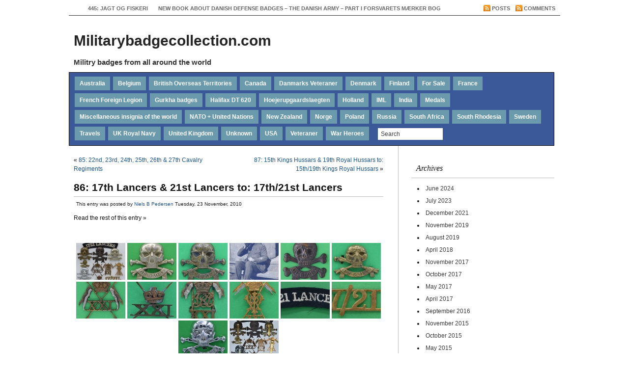

--- FILE ---
content_type: text/html; charset=UTF-8
request_url: https://militarybadgecollection.com/2010/11/23/british-cavalry-badges-kk-1887-kk-1901.htm
body_size: 16533
content:
<!DOCTYPE html PUBLIC "-//W3C//DTD XHTML 1.0 Transitional//EN" "http://www.w3.org/TR/xhtml1/DTD/xhtml1-transitional.dtd">
<html xmlns="http://www.w3.org/1999/xhtml" lang="en-US">
<head>
<meta http-equiv="Content-Type" content="text/html; charset=UTF-8" />
<title>
86: 17th Lancers &#038; 21st Lancers to: 17th/21st Lancers  @  Militarybadgecollection.com</title>

<meta name="generator" content="WordPress 6.9" /> <!-- leave this for stats -->
<meta name="description" content="Militry badges from all around the world" />
<meta name="keywords" content="" />
<link href="https://militarybadgecollection.com/feed" rel="alternate" type="application/rss+xml" title="RSS 2.0" />

<link rel="shortcut icon" href="https://militarybadgecollection.com/wp-content/themes/regal/images/favicon.ico" />
<link rel="stylesheet" href="https://militarybadgecollection.com/wp-content/themes/regal/style.css" type="text/css" media="screen" />


 <!-- enables nested comments in WP 2.7 -->
<meta name='robots' content='max-image-preview:large' />
<link rel="alternate" type="application/rss+xml" title="Militarybadgecollection.com &raquo; 86: 17th Lancers &#038; 21st Lancers to: 17th/21st Lancers Comments Feed" href="https://militarybadgecollection.com/2010/11/23/british-cavalry-badges-kk-1887-kk-1901.htm/feed" />
<link rel="alternate" title="oEmbed (JSON)" type="application/json+oembed" href="https://militarybadgecollection.com/wp-json/oembed/1.0/embed?url=https%3A%2F%2Fmilitarybadgecollection.com%2F2010%2F11%2F23%2Fbritish-cavalry-badges-kk-1887-kk-1901.htm" />
<link rel="alternate" title="oEmbed (XML)" type="text/xml+oembed" href="https://militarybadgecollection.com/wp-json/oembed/1.0/embed?url=https%3A%2F%2Fmilitarybadgecollection.com%2F2010%2F11%2F23%2Fbritish-cavalry-badges-kk-1887-kk-1901.htm&#038;format=xml" />
<style id='wp-img-auto-sizes-contain-inline-css' type='text/css'>
img:is([sizes=auto i],[sizes^="auto," i]){contain-intrinsic-size:3000px 1500px}
/*# sourceURL=wp-img-auto-sizes-contain-inline-css */
</style>
<style id='wp-emoji-styles-inline-css' type='text/css'>

	img.wp-smiley, img.emoji {
		display: inline !important;
		border: none !important;
		box-shadow: none !important;
		height: 1em !important;
		width: 1em !important;
		margin: 0 0.07em !important;
		vertical-align: -0.1em !important;
		background: none !important;
		padding: 0 !important;
	}
/*# sourceURL=wp-emoji-styles-inline-css */
</style>
<style id='wp-block-library-inline-css' type='text/css'>
:root{--wp-block-synced-color:#7a00df;--wp-block-synced-color--rgb:122,0,223;--wp-bound-block-color:var(--wp-block-synced-color);--wp-editor-canvas-background:#ddd;--wp-admin-theme-color:#007cba;--wp-admin-theme-color--rgb:0,124,186;--wp-admin-theme-color-darker-10:#006ba1;--wp-admin-theme-color-darker-10--rgb:0,107,160.5;--wp-admin-theme-color-darker-20:#005a87;--wp-admin-theme-color-darker-20--rgb:0,90,135;--wp-admin-border-width-focus:2px}@media (min-resolution:192dpi){:root{--wp-admin-border-width-focus:1.5px}}.wp-element-button{cursor:pointer}:root .has-very-light-gray-background-color{background-color:#eee}:root .has-very-dark-gray-background-color{background-color:#313131}:root .has-very-light-gray-color{color:#eee}:root .has-very-dark-gray-color{color:#313131}:root .has-vivid-green-cyan-to-vivid-cyan-blue-gradient-background{background:linear-gradient(135deg,#00d084,#0693e3)}:root .has-purple-crush-gradient-background{background:linear-gradient(135deg,#34e2e4,#4721fb 50%,#ab1dfe)}:root .has-hazy-dawn-gradient-background{background:linear-gradient(135deg,#faaca8,#dad0ec)}:root .has-subdued-olive-gradient-background{background:linear-gradient(135deg,#fafae1,#67a671)}:root .has-atomic-cream-gradient-background{background:linear-gradient(135deg,#fdd79a,#004a59)}:root .has-nightshade-gradient-background{background:linear-gradient(135deg,#330968,#31cdcf)}:root .has-midnight-gradient-background{background:linear-gradient(135deg,#020381,#2874fc)}:root{--wp--preset--font-size--normal:16px;--wp--preset--font-size--huge:42px}.has-regular-font-size{font-size:1em}.has-larger-font-size{font-size:2.625em}.has-normal-font-size{font-size:var(--wp--preset--font-size--normal)}.has-huge-font-size{font-size:var(--wp--preset--font-size--huge)}.has-text-align-center{text-align:center}.has-text-align-left{text-align:left}.has-text-align-right{text-align:right}.has-fit-text{white-space:nowrap!important}#end-resizable-editor-section{display:none}.aligncenter{clear:both}.items-justified-left{justify-content:flex-start}.items-justified-center{justify-content:center}.items-justified-right{justify-content:flex-end}.items-justified-space-between{justify-content:space-between}.screen-reader-text{border:0;clip-path:inset(50%);height:1px;margin:-1px;overflow:hidden;padding:0;position:absolute;width:1px;word-wrap:normal!important}.screen-reader-text:focus{background-color:#ddd;clip-path:none;color:#444;display:block;font-size:1em;height:auto;left:5px;line-height:normal;padding:15px 23px 14px;text-decoration:none;top:5px;width:auto;z-index:100000}html :where(.has-border-color){border-style:solid}html :where([style*=border-top-color]){border-top-style:solid}html :where([style*=border-right-color]){border-right-style:solid}html :where([style*=border-bottom-color]){border-bottom-style:solid}html :where([style*=border-left-color]){border-left-style:solid}html :where([style*=border-width]){border-style:solid}html :where([style*=border-top-width]){border-top-style:solid}html :where([style*=border-right-width]){border-right-style:solid}html :where([style*=border-bottom-width]){border-bottom-style:solid}html :where([style*=border-left-width]){border-left-style:solid}html :where(img[class*=wp-image-]){height:auto;max-width:100%}:where(figure){margin:0 0 1em}html :where(.is-position-sticky){--wp-admin--admin-bar--position-offset:var(--wp-admin--admin-bar--height,0px)}@media screen and (max-width:600px){html :where(.is-position-sticky){--wp-admin--admin-bar--position-offset:0px}}

/*# sourceURL=wp-block-library-inline-css */
</style><style id='global-styles-inline-css' type='text/css'>
:root{--wp--preset--aspect-ratio--square: 1;--wp--preset--aspect-ratio--4-3: 4/3;--wp--preset--aspect-ratio--3-4: 3/4;--wp--preset--aspect-ratio--3-2: 3/2;--wp--preset--aspect-ratio--2-3: 2/3;--wp--preset--aspect-ratio--16-9: 16/9;--wp--preset--aspect-ratio--9-16: 9/16;--wp--preset--color--black: #000000;--wp--preset--color--cyan-bluish-gray: #abb8c3;--wp--preset--color--white: #ffffff;--wp--preset--color--pale-pink: #f78da7;--wp--preset--color--vivid-red: #cf2e2e;--wp--preset--color--luminous-vivid-orange: #ff6900;--wp--preset--color--luminous-vivid-amber: #fcb900;--wp--preset--color--light-green-cyan: #7bdcb5;--wp--preset--color--vivid-green-cyan: #00d084;--wp--preset--color--pale-cyan-blue: #8ed1fc;--wp--preset--color--vivid-cyan-blue: #0693e3;--wp--preset--color--vivid-purple: #9b51e0;--wp--preset--gradient--vivid-cyan-blue-to-vivid-purple: linear-gradient(135deg,rgb(6,147,227) 0%,rgb(155,81,224) 100%);--wp--preset--gradient--light-green-cyan-to-vivid-green-cyan: linear-gradient(135deg,rgb(122,220,180) 0%,rgb(0,208,130) 100%);--wp--preset--gradient--luminous-vivid-amber-to-luminous-vivid-orange: linear-gradient(135deg,rgb(252,185,0) 0%,rgb(255,105,0) 100%);--wp--preset--gradient--luminous-vivid-orange-to-vivid-red: linear-gradient(135deg,rgb(255,105,0) 0%,rgb(207,46,46) 100%);--wp--preset--gradient--very-light-gray-to-cyan-bluish-gray: linear-gradient(135deg,rgb(238,238,238) 0%,rgb(169,184,195) 100%);--wp--preset--gradient--cool-to-warm-spectrum: linear-gradient(135deg,rgb(74,234,220) 0%,rgb(151,120,209) 20%,rgb(207,42,186) 40%,rgb(238,44,130) 60%,rgb(251,105,98) 80%,rgb(254,248,76) 100%);--wp--preset--gradient--blush-light-purple: linear-gradient(135deg,rgb(255,206,236) 0%,rgb(152,150,240) 100%);--wp--preset--gradient--blush-bordeaux: linear-gradient(135deg,rgb(254,205,165) 0%,rgb(254,45,45) 50%,rgb(107,0,62) 100%);--wp--preset--gradient--luminous-dusk: linear-gradient(135deg,rgb(255,203,112) 0%,rgb(199,81,192) 50%,rgb(65,88,208) 100%);--wp--preset--gradient--pale-ocean: linear-gradient(135deg,rgb(255,245,203) 0%,rgb(182,227,212) 50%,rgb(51,167,181) 100%);--wp--preset--gradient--electric-grass: linear-gradient(135deg,rgb(202,248,128) 0%,rgb(113,206,126) 100%);--wp--preset--gradient--midnight: linear-gradient(135deg,rgb(2,3,129) 0%,rgb(40,116,252) 100%);--wp--preset--font-size--small: 13px;--wp--preset--font-size--medium: 20px;--wp--preset--font-size--large: 36px;--wp--preset--font-size--x-large: 42px;--wp--preset--spacing--20: 0.44rem;--wp--preset--spacing--30: 0.67rem;--wp--preset--spacing--40: 1rem;--wp--preset--spacing--50: 1.5rem;--wp--preset--spacing--60: 2.25rem;--wp--preset--spacing--70: 3.38rem;--wp--preset--spacing--80: 5.06rem;--wp--preset--shadow--natural: 6px 6px 9px rgba(0, 0, 0, 0.2);--wp--preset--shadow--deep: 12px 12px 50px rgba(0, 0, 0, 0.4);--wp--preset--shadow--sharp: 6px 6px 0px rgba(0, 0, 0, 0.2);--wp--preset--shadow--outlined: 6px 6px 0px -3px rgb(255, 255, 255), 6px 6px rgb(0, 0, 0);--wp--preset--shadow--crisp: 6px 6px 0px rgb(0, 0, 0);}:where(.is-layout-flex){gap: 0.5em;}:where(.is-layout-grid){gap: 0.5em;}body .is-layout-flex{display: flex;}.is-layout-flex{flex-wrap: wrap;align-items: center;}.is-layout-flex > :is(*, div){margin: 0;}body .is-layout-grid{display: grid;}.is-layout-grid > :is(*, div){margin: 0;}:where(.wp-block-columns.is-layout-flex){gap: 2em;}:where(.wp-block-columns.is-layout-grid){gap: 2em;}:where(.wp-block-post-template.is-layout-flex){gap: 1.25em;}:where(.wp-block-post-template.is-layout-grid){gap: 1.25em;}.has-black-color{color: var(--wp--preset--color--black) !important;}.has-cyan-bluish-gray-color{color: var(--wp--preset--color--cyan-bluish-gray) !important;}.has-white-color{color: var(--wp--preset--color--white) !important;}.has-pale-pink-color{color: var(--wp--preset--color--pale-pink) !important;}.has-vivid-red-color{color: var(--wp--preset--color--vivid-red) !important;}.has-luminous-vivid-orange-color{color: var(--wp--preset--color--luminous-vivid-orange) !important;}.has-luminous-vivid-amber-color{color: var(--wp--preset--color--luminous-vivid-amber) !important;}.has-light-green-cyan-color{color: var(--wp--preset--color--light-green-cyan) !important;}.has-vivid-green-cyan-color{color: var(--wp--preset--color--vivid-green-cyan) !important;}.has-pale-cyan-blue-color{color: var(--wp--preset--color--pale-cyan-blue) !important;}.has-vivid-cyan-blue-color{color: var(--wp--preset--color--vivid-cyan-blue) !important;}.has-vivid-purple-color{color: var(--wp--preset--color--vivid-purple) !important;}.has-black-background-color{background-color: var(--wp--preset--color--black) !important;}.has-cyan-bluish-gray-background-color{background-color: var(--wp--preset--color--cyan-bluish-gray) !important;}.has-white-background-color{background-color: var(--wp--preset--color--white) !important;}.has-pale-pink-background-color{background-color: var(--wp--preset--color--pale-pink) !important;}.has-vivid-red-background-color{background-color: var(--wp--preset--color--vivid-red) !important;}.has-luminous-vivid-orange-background-color{background-color: var(--wp--preset--color--luminous-vivid-orange) !important;}.has-luminous-vivid-amber-background-color{background-color: var(--wp--preset--color--luminous-vivid-amber) !important;}.has-light-green-cyan-background-color{background-color: var(--wp--preset--color--light-green-cyan) !important;}.has-vivid-green-cyan-background-color{background-color: var(--wp--preset--color--vivid-green-cyan) !important;}.has-pale-cyan-blue-background-color{background-color: var(--wp--preset--color--pale-cyan-blue) !important;}.has-vivid-cyan-blue-background-color{background-color: var(--wp--preset--color--vivid-cyan-blue) !important;}.has-vivid-purple-background-color{background-color: var(--wp--preset--color--vivid-purple) !important;}.has-black-border-color{border-color: var(--wp--preset--color--black) !important;}.has-cyan-bluish-gray-border-color{border-color: var(--wp--preset--color--cyan-bluish-gray) !important;}.has-white-border-color{border-color: var(--wp--preset--color--white) !important;}.has-pale-pink-border-color{border-color: var(--wp--preset--color--pale-pink) !important;}.has-vivid-red-border-color{border-color: var(--wp--preset--color--vivid-red) !important;}.has-luminous-vivid-orange-border-color{border-color: var(--wp--preset--color--luminous-vivid-orange) !important;}.has-luminous-vivid-amber-border-color{border-color: var(--wp--preset--color--luminous-vivid-amber) !important;}.has-light-green-cyan-border-color{border-color: var(--wp--preset--color--light-green-cyan) !important;}.has-vivid-green-cyan-border-color{border-color: var(--wp--preset--color--vivid-green-cyan) !important;}.has-pale-cyan-blue-border-color{border-color: var(--wp--preset--color--pale-cyan-blue) !important;}.has-vivid-cyan-blue-border-color{border-color: var(--wp--preset--color--vivid-cyan-blue) !important;}.has-vivid-purple-border-color{border-color: var(--wp--preset--color--vivid-purple) !important;}.has-vivid-cyan-blue-to-vivid-purple-gradient-background{background: var(--wp--preset--gradient--vivid-cyan-blue-to-vivid-purple) !important;}.has-light-green-cyan-to-vivid-green-cyan-gradient-background{background: var(--wp--preset--gradient--light-green-cyan-to-vivid-green-cyan) !important;}.has-luminous-vivid-amber-to-luminous-vivid-orange-gradient-background{background: var(--wp--preset--gradient--luminous-vivid-amber-to-luminous-vivid-orange) !important;}.has-luminous-vivid-orange-to-vivid-red-gradient-background{background: var(--wp--preset--gradient--luminous-vivid-orange-to-vivid-red) !important;}.has-very-light-gray-to-cyan-bluish-gray-gradient-background{background: var(--wp--preset--gradient--very-light-gray-to-cyan-bluish-gray) !important;}.has-cool-to-warm-spectrum-gradient-background{background: var(--wp--preset--gradient--cool-to-warm-spectrum) !important;}.has-blush-light-purple-gradient-background{background: var(--wp--preset--gradient--blush-light-purple) !important;}.has-blush-bordeaux-gradient-background{background: var(--wp--preset--gradient--blush-bordeaux) !important;}.has-luminous-dusk-gradient-background{background: var(--wp--preset--gradient--luminous-dusk) !important;}.has-pale-ocean-gradient-background{background: var(--wp--preset--gradient--pale-ocean) !important;}.has-electric-grass-gradient-background{background: var(--wp--preset--gradient--electric-grass) !important;}.has-midnight-gradient-background{background: var(--wp--preset--gradient--midnight) !important;}.has-small-font-size{font-size: var(--wp--preset--font-size--small) !important;}.has-medium-font-size{font-size: var(--wp--preset--font-size--medium) !important;}.has-large-font-size{font-size: var(--wp--preset--font-size--large) !important;}.has-x-large-font-size{font-size: var(--wp--preset--font-size--x-large) !important;}
/*# sourceURL=global-styles-inline-css */
</style>

<style id='classic-theme-styles-inline-css' type='text/css'>
/*! This file is auto-generated */
.wp-block-button__link{color:#fff;background-color:#32373c;border-radius:9999px;box-shadow:none;text-decoration:none;padding:calc(.667em + 2px) calc(1.333em + 2px);font-size:1.125em}.wp-block-file__button{background:#32373c;color:#fff;text-decoration:none}
/*# sourceURL=/wp-includes/css/classic-themes.min.css */
</style>
<link rel='stylesheet' id='ngg_trigger_buttons-css' href='https://militarybadgecollection.com/wp-content/plugins/nextgen-gallery/static/GalleryDisplay/trigger_buttons.css?ver=4.0.3' type='text/css' media='all' />
<link rel='stylesheet' id='shutter-0-css' href='https://militarybadgecollection.com/wp-content/plugins/nextgen-gallery/static/Lightbox/shutter/shutter.css?ver=4.0.3' type='text/css' media='all' />
<link rel='stylesheet' id='fontawesome_v4_shim_style-css' href='https://militarybadgecollection.com/wp-content/plugins/nextgen-gallery/static/FontAwesome/css/v4-shims.min.css?ver=6.9' type='text/css' media='all' />
<link rel='stylesheet' id='fontawesome-css' href='https://militarybadgecollection.com/wp-content/plugins/nextgen-gallery/static/FontAwesome/css/all.min.css?ver=6.9' type='text/css' media='all' />
<link rel='stylesheet' id='nextgen_pagination_style-css' href='https://militarybadgecollection.com/wp-content/plugins/nextgen-gallery/static/GalleryDisplay/pagination_style.css?ver=4.0.3' type='text/css' media='all' />
<link rel='stylesheet' id='nextgen_basic_thumbnails_style-css' href='https://militarybadgecollection.com/wp-content/plugins/nextgen-gallery/static/Thumbnails/nextgen_basic_thumbnails.css?ver=4.0.3' type='text/css' media='all' />
<script type="text/javascript" src="https://militarybadgecollection.com/wp-includes/js/jquery/jquery.min.js?ver=3.7.1" id="jquery-core-js"></script>
<script type="text/javascript" src="https://militarybadgecollection.com/wp-includes/js/jquery/jquery-migrate.min.js?ver=3.4.1" id="jquery-migrate-js"></script>
<script type="text/javascript" id="photocrati_ajax-js-extra">
/* <![CDATA[ */
var photocrati_ajax = {"url":"https://militarybadgecollection.com/index.php?photocrati_ajax=1","rest_url":"https://militarybadgecollection.com/wp-json/","wp_home_url":"https://militarybadgecollection.com","wp_site_url":"https://militarybadgecollection.com","wp_root_url":"https://militarybadgecollection.com","wp_plugins_url":"https://militarybadgecollection.com/wp-content/plugins","wp_content_url":"https://militarybadgecollection.com/wp-content","wp_includes_url":"https://militarybadgecollection.com/wp-includes/","ngg_param_slug":"nggallery","rest_nonce":"a71ea3255d"};
//# sourceURL=photocrati_ajax-js-extra
/* ]]> */
</script>
<script type="text/javascript" src="https://militarybadgecollection.com/wp-content/plugins/nextgen-gallery/static/Legacy/ajax.min.js?ver=4.0.3" id="photocrati_ajax-js"></script>
<script type="text/javascript" src="https://militarybadgecollection.com/wp-content/plugins/nextgen-gallery/static/FontAwesome/js/v4-shims.min.js?ver=5.3.1" id="fontawesome_v4_shim-js"></script>
<script type="text/javascript" defer crossorigin="anonymous" data-auto-replace-svg="false" data-keep-original-source="false" data-search-pseudo-elements src="https://militarybadgecollection.com/wp-content/plugins/nextgen-gallery/static/FontAwesome/js/all.min.js?ver=5.3.1" id="fontawesome-js"></script>
<script type="text/javascript" src="https://militarybadgecollection.com/wp-content/plugins/nextgen-gallery/static/Thumbnails/nextgen_basic_thumbnails.js?ver=4.0.3" id="nextgen_basic_thumbnails_script-js"></script>
<link rel="https://api.w.org/" href="https://militarybadgecollection.com/wp-json/" /><link rel="alternate" title="JSON" type="application/json" href="https://militarybadgecollection.com/wp-json/wp/v2/posts/386" /><link rel="EditURI" type="application/rsd+xml" title="RSD" href="https://militarybadgecollection.com/xmlrpc.php?rsd" />
<meta name="generator" content="WordPress 6.9" />
<link rel="canonical" href="https://militarybadgecollection.com/2010/11/23/british-cavalry-badges-kk-1887-kk-1901.htm" />
<link rel='shortlink' href='https://militarybadgecollection.com/?p=386' />
<link id='MediaRSS' rel='alternate' type='application/rss+xml' title='NextGEN Gallery RSS Feed' href='https://militarybadgecollection.com/wp-content/plugins/nextgen-gallery/src/Legacy/xml/media-rss.php' />
</head>

<body data-rsssl=1>
<div id="wrapper"> <!-- #wrapper ends in footer.php -->
<div class="menuStyle">
<ul>
<li id=""><a href="https://militarybadgecollection.com"></a></li>
<li class="page_item page-item-31160"><a href="https://militarybadgecollection.com/445-jagt-og-fiskeri">445: Jagt og Fiskeri</a></li>
<li class="page_item page-item-15792"><a href="https://militarybadgecollection.com/">New book about Danish Defense badges &#8211; The Danish Army &#8211; Part I Forsvarets Mærker bog</a></li>
</ul>
		<ul class="rss">
		<li><a href="https://militarybadgecollection.com/feed" title="Subscribe To Our Posts RSS Feed" target="_blank">Posts</a></li>
		<li><a href="https://militarybadgecollection.com/comments/feed" title="Subscribe To Our Comments RSS Feed" target="_blank">Comments</a></li>
		</ul>
</div>
<div id="header">

<div id="logo">
<h1 id="title"><a href="https://militarybadgecollection.com/">Militarybadgecollection.com</a></h1>
           
           
<h2>Militry badges from all around the world</h2>
<div class="clear"></div>
</div>

</div><!-- end #header -->


<div id="mainmenu">
<ul>
	<li class="cat-item cat-item-24"><a href="https://militarybadgecollection.com/category/australia">Australia</a>
<ul class='children'>
	<li class="cat-item cat-item-32"><a href="https://militarybadgecollection.com/category/australia/cb">Cap badges</a>
</li>
	<li class="cat-item cat-item-62"><a href="https://militarybadgecollection.com/category/australia/cavalry-badges">Cavalry badges</a>
</li>
	<li class="cat-item cat-item-60"><a href="https://militarybadgecollection.com/category/australia/corps-badges">Corps badges</a>
</li>
	<li class="cat-item cat-item-61"><a href="https://militarybadgecollection.com/category/australia/infantry-badges">Infantry badges</a>
</li>
</ul>
</li>
	<li class="cat-item cat-item-8"><a href="https://militarybadgecollection.com/category/be">Belgium</a>
</li>
	<li class="cat-item cat-item-15"><a href="https://militarybadgecollection.com/category/bot">British Overseas Territories</a>
</li>
	<li class="cat-item cat-item-10"><a href="https://militarybadgecollection.com/category/canada">Canada</a>
<ul class='children'>
	<li class="cat-item cat-item-138"><a href="https://militarybadgecollection.com/category/canada/airborne-canada">Airborne</a>
</li>
	<li class="cat-item cat-item-58"><a href="https://militarybadgecollection.com/category/canada/badges-1953-1973">Badges 1953-1973</a>
</li>
	<li class="cat-item cat-item-56"><a href="https://militarybadgecollection.com/category/canada/cavalry-1920-1952">Cavalry 1920-1952</a>
</li>
	<li class="cat-item cat-item-53"><a href="https://militarybadgecollection.com/category/canada/cef-corps-e1-1-e42-10">CEF Corps E1-1 &#8211; E42-10</a>
</li>
	<li class="cat-item cat-item-55"><a href="https://militarybadgecollection.com/category/canada/corps-1920-1953">Corps 1920-1953</a>
</li>
	<li class="cat-item cat-item-57"><a href="https://militarybadgecollection.com/category/canada/infantry-1920-1953">Infantry 1920-1953</a>
</li>
	<li class="cat-item cat-item-59"><a href="https://militarybadgecollection.com/category/canada/infantry-badges-1953-1973">Infantry badges 1953-1973</a>
</li>
	<li class="cat-item cat-item-54"><a href="https://militarybadgecollection.com/category/canada/infantry-battalions-1914-1919">Infantry Battalions 1914-1919</a>
</li>
</ul>
</li>
	<li class="cat-item cat-item-125"><a href="https://militarybadgecollection.com/category/danmarks-veteraner">Danmarks Veteraner</a>
</li>
	<li class="cat-item cat-item-4"><a href="https://militarybadgecollection.com/category/denmark">Denmark</a>
<ul class='children'>
	<li class="cat-item cat-item-140"><a href="https://militarybadgecollection.com/category/denmark/sovaern">Søværn</a>
</li>
</ul>
</li>
	<li class="cat-item cat-item-11"><a href="https://militarybadgecollection.com/category/finland">Finland</a>
</li>
	<li class="cat-item cat-item-39"><a href="https://militarybadgecollection.com/category/for-sale">For Sale</a>
</li>
	<li class="cat-item cat-item-13"><a href="https://militarybadgecollection.com/category/france">France</a>
<ul class='children'>
	<li class="cat-item cat-item-75"><a href="https://militarybadgecollection.com/category/france/army-support-supply">Army Support &amp; Supply</a>
</li>
	<li class="cat-item cat-item-77"><a href="https://militarybadgecollection.com/category/france/beret-brevets">Beret &amp; Brevets</a>
</li>
	<li class="cat-item cat-item-76"><a href="https://militarybadgecollection.com/category/france/combat-troops">Combat Troops</a>
</li>
	<li class="cat-item cat-item-78"><a href="https://militarybadgecollection.com/category/france/corps">Corps</a>
</li>
	<li class="cat-item cat-item-79"><a href="https://militarybadgecollection.com/category/france/gendarmerie">Gendarmerie</a>
</li>
	<li class="cat-item cat-item-74"><a href="https://militarybadgecollection.com/category/france/marine-troops">Marine Troops</a>
</li>
</ul>
</li>
	<li class="cat-item cat-item-29"><a href="https://militarybadgecollection.com/category/ffl">French Foreign Legion</a>
<ul class='children'>
	<li class="cat-item cat-item-83"><a href="https://militarybadgecollection.com/category/ffl/cavalry-cavalerie">Cavalry Cavalerie</a>
</li>
	<li class="cat-item cat-item-80"><a href="https://militarybadgecollection.com/category/ffl/corps-etc">Corps etc</a>
</li>
	<li class="cat-item cat-item-82"><a href="https://militarybadgecollection.com/category/ffl/engineers-genie">Engineers Genie</a>
</li>
	<li class="cat-item cat-item-81"><a href="https://militarybadgecollection.com/category/ffl/infantry-infanterie">Infantry Infanterie</a>
</li>
	<li class="cat-item cat-item-84"><a href="https://militarybadgecollection.com/category/ffl/parachute-airborne">Parachute Airborne</a>
</li>
	<li class="cat-item cat-item-85"><a href="https://militarybadgecollection.com/category/ffl/promotions">Promotions</a>
</li>
</ul>
</li>
	<li class="cat-item cat-item-14"><a href="https://militarybadgecollection.com/category/gu">Gurkha badges</a>
</li>
	<li class="cat-item cat-item-127"><a href="https://militarybadgecollection.com/category/halifax-dt-620">Halifax DT 620</a>
</li>
	<li class="cat-item cat-item-183"><a href="https://militarybadgecollection.com/category/hoejerupgaardslaegten">Hoejerupgaardslaegten</a>
</li>
	<li class="cat-item cat-item-111"><a href="https://militarybadgecollection.com/category/holland">Holland</a>
</li>
	<li class="cat-item cat-item-96"><a href="https://militarybadgecollection.com/category/iml">IML</a>
</li>
	<li class="cat-item cat-item-22"><a href="https://militarybadgecollection.com/category/india">India</a>
<ul class='children'>
	<li class="cat-item cat-item-69"><a href="https://militarybadgecollection.com/category/india/british-india-army-1900-1922">British India Army 1900-1922</a>
</li>
	<li class="cat-item cat-item-70"><a href="https://militarybadgecollection.com/category/india/british-india-army-ww2-badges">British India Army ww2 badges</a>
</li>
	<li class="cat-item cat-item-71"><a href="https://militarybadgecollection.com/category/india/indian-army-post-1947">Indian Army post 1947</a>
</li>
</ul>
</li>
	<li class="cat-item cat-item-180"><a href="https://militarybadgecollection.com/category/medals-2">Medals</a>
</li>
	<li class="cat-item cat-item-93"><a href="https://militarybadgecollection.com/category/miscellaneous-insignia-of-the-world">Miscellaneous insignia of the world</a>
</li>
	<li class="cat-item cat-item-88"><a href="https://militarybadgecollection.com/category/nato-united-nations">NATO + United Nations</a>
</li>
	<li class="cat-item cat-item-12"><a href="https://militarybadgecollection.com/category/nz">New Zealand</a>
<ul class='children'>
	<li class="cat-item cat-item-64"><a href="https://militarybadgecollection.com/category/nz/infantry">Infantry</a>
</li>
	<li class="cat-item cat-item-65"><a href="https://militarybadgecollection.com/category/nz/mounted-rifles">Mounted Rifles</a>
</li>
	<li class="cat-item cat-item-63"><a href="https://militarybadgecollection.com/category/nz/nz-corps-badges">NZ Corps badges</a>
</li>
	<li class="cat-item cat-item-66"><a href="https://militarybadgecollection.com/category/nz/reinforcements">Reinforcements</a>
</li>
</ul>
</li>
	<li class="cat-item cat-item-174"><a href="https://militarybadgecollection.com/category/norge">Norge</a>
</li>
	<li class="cat-item cat-item-16"><a href="https://militarybadgecollection.com/category/pl">Poland</a>
</li>
	<li class="cat-item cat-item-92"><a href="https://militarybadgecollection.com/category/russia">Russia</a>
</li>
	<li class="cat-item cat-item-21"><a href="https://militarybadgecollection.com/category/sa">South Africa</a>
<ul class='children'>
	<li class="cat-item cat-item-72"><a href="https://militarybadgecollection.com/category/sa/1900-1945-badges">1900-1945 badges</a>
</li>
	<li class="cat-item cat-item-73"><a href="https://militarybadgecollection.com/category/sa/badges-1945-2000">Badges 1945-2000</a>
</li>
</ul>
</li>
	<li class="cat-item cat-item-7"><a href="https://militarybadgecollection.com/category/sr">South Rhodesia</a>
<ul class='children'>
	<li class="cat-item cat-item-68"><a href="https://militarybadgecollection.com/category/sr/post-ww2">Post ww2</a>
</li>
	<li class="cat-item cat-item-67"><a href="https://militarybadgecollection.com/category/sr/rhodesia-ww2-badges">Rhodesia ww2 badges</a>
</li>
</ul>
</li>
	<li class="cat-item cat-item-134"><a href="https://militarybadgecollection.com/category/sweden">Sweden</a>
</li>
	<li class="cat-item cat-item-124"><a href="https://militarybadgecollection.com/category/travels">Travels</a>
</li>
	<li class="cat-item cat-item-87"><a href="https://militarybadgecollection.com/category/uk-royal-navy">UK Royal Navy</a>
</li>
	<li class="cat-item cat-item-3"><a href="https://militarybadgecollection.com/category/uk">United Kingdom</a>
<ul class='children'>
	<li class="cat-item cat-item-42"><a href="https://militarybadgecollection.com/category/uk/1996-to-present-cap-badges">1996 to present cap badges</a>
</li>
	<li class="cat-item cat-item-43"><a href="https://militarybadgecollection.com/category/uk/brigades-1958">Brigades 1958</a>
</li>
	<li class="cat-item cat-item-27"><a href="https://militarybadgecollection.com/category/uk/uk-uk-2">Cavalry</a>
</li>
	<li class="cat-item cat-item-51"><a href="https://militarybadgecollection.com/category/uk/department-corps">Department &amp; Corps</a>
</li>
	<li class="cat-item cat-item-52"><a href="https://militarybadgecollection.com/category/uk/foreign-forces-ww2">Foreign Forces ww2</a>
</li>
	<li class="cat-item cat-item-45"><a href="https://militarybadgecollection.com/category/uk/glengarry-badges">Glengarry badges</a>
</li>
	<li class="cat-item cat-item-40"><a href="https://militarybadgecollection.com/category/uk/guards">Guards</a>
</li>
	<li class="cat-item cat-item-9"><a href="https://militarybadgecollection.com/category/uk/uk-uk-5">Home Guard</a>
</li>
	<li class="cat-item cat-item-28"><a href="https://militarybadgecollection.com/category/uk/uk-uk-3">Infantry 1880-1968</a>
</li>
	<li class="cat-item cat-item-41"><a href="https://militarybadgecollection.com/category/uk/london-regiment">London Regiment</a>
</li>
	<li class="cat-item cat-item-115"><a href="https://militarybadgecollection.com/category/uk/medals">Medals</a>
</li>
	<li class="cat-item cat-item-33"><a href="https://militarybadgecollection.com/category/uk/uk-uk">Naval Division</a>
</li>
	<li class="cat-item cat-item-95"><a href="https://militarybadgecollection.com/category/uk/royal-air-force">Royal Air Force</a>
</li>
	<li class="cat-item cat-item-35"><a href="https://militarybadgecollection.com/category/uk/royal-marines">Royal Marines</a>
</li>
	<li class="cat-item cat-item-44"><a href="https://militarybadgecollection.com/category/uk/scottish-old-badges-sporrans">Scottish old badges &amp; Sporrans</a>
</li>
	<li class="cat-item cat-item-34"><a href="https://militarybadgecollection.com/category/uk/uk-uk-6">Special Forces</a>
</li>
	<li class="cat-item cat-item-129"><a href="https://militarybadgecollection.com/category/uk/staybrite-badges">Staybrite Badges</a>
</li>
	<li class="cat-item cat-item-46"><a href="https://militarybadgecollection.com/category/uk/territorial-army">Territorial Army</a>
</li>
	<li class="cat-item cat-item-49"><a href="https://militarybadgecollection.com/category/uk/trade-badges">Trade badges</a>
</li>
	<li class="cat-item cat-item-47"><a href="https://militarybadgecollection.com/category/uk/volunteers-war-raised-units">Volunteers &amp; War Raised Units</a>
</li>
	<li class="cat-item cat-item-50"><a href="https://militarybadgecollection.com/category/uk/womens-services">Womens Services</a>
</li>
	<li class="cat-item cat-item-48"><a href="https://militarybadgecollection.com/category/uk/ww2-plastic-badges">ww2 Plastic badges</a>
</li>
	<li class="cat-item cat-item-20"><a href="https://militarybadgecollection.com/category/uk/uk-uk-4">Yeomanry</a>
</li>
</ul>
</li>
	<li class="cat-item cat-item-38"><a href="https://militarybadgecollection.com/category/unknown">Unknown</a>
</li>
	<li class="cat-item cat-item-25"><a href="https://militarybadgecollection.com/category/us">USA</a>
</li>
	<li class="cat-item cat-item-126"><a href="https://militarybadgecollection.com/category/veteraner">Veteraner</a>
</li>
	<li class="cat-item cat-item-182"><a href="https://militarybadgecollection.com/category/war-heroes">War Heroes</a>
</li>
</ul>
<div id="searchtab">
    <form method="get" id="searchform" action="https://militarybadgecollection.com/">
      <input type="text" name="s" id="searchbox" class="searchfield" value="Search" onfocus="if(this.value == 'Search') {this.value = '';}" onblur="if (this.value == '') {this.value = 'Search';}" />
    </form>
</div>
</div> 

<div class="container">
	<div class="posts-wrap"> 

		<div class="navigation" id="nav-single">
			<div class="nav-prev nav-prev-single">&laquo; <a href="https://militarybadgecollection.com/2010/11/23/british-cavalry-badges-kk-791-kk-1887.htm" rel="prev">85: 22nd, 23rd, 24th, 25th, 26th &#038; 27th Cavalry Regiments</a></div>
			<div class="nav-next" id="nav-next-single"><a href="https://militarybadgecollection.com/2010/11/23/british-cavalry-badges-kk-1902-kk-1914.htm" rel="next">87: 15th Kings Hussars &#038; 19th Royal Hussars to: 15th/19th Kings Royal Hussars</a> &raquo;</div>
		</div>
        
<div class="post" id="post-single">
		
		<h2 class="entry-title" id="entry-title-single">86: 17th Lancers &#038; 21st Lancers to: 17th/21st Lancers</h2>

   <div class="additional-meta">
   This entry was posted by <a href="https://militarybadgecollection.com/author/admin" title="Posts by Niels B Pedersen" rel="author">Niels B Pedersen</a>   Tuesday, 23 November, 2010      
   </div>

			<div class="entry-content" id="entry-content-single">
				Read the rest of this entry &raquo;<!-- default-view.php -->
<div
	class="ngg-galleryoverview default-view
	 ngg-ajax-pagination-none	"
	id="ngg-gallery-da54e4a659503282c511398e85bcf626-1">

		<!-- Thumbnails -->
				<div id="ngg-image-0" class="ngg-gallery-thumbnail-box
											"
			>
						<div class="ngg-gallery-thumbnail">
			<a href="https://militarybadgecollection.com/wp-content/gallery/5-british-cavalry/17th-21st-Lancers-insignier..JPG"
				title="17th/21st Lancers insignier."
				data-src="https://militarybadgecollection.com/wp-content/gallery/5-british-cavalry/17th-21st-Lancers-insignier..JPG"
				data-thumbnail="https://militarybadgecollection.com/wp-content/gallery/5-british-cavalry/thumbs/thumbs_17th-21st-Lancers-insignier..JPG"
				data-image-id="17630"
				data-title="17th/21st Lancers insignier."
				data-description="17th/21st Lancers insignier."
				data-image-slug="17th-21st-lancers-insignier"
				class="shutterset_da54e4a659503282c511398e85bcf626">
				<img
					title="17th/21st Lancers insignier."
					alt="17th/21st Lancers insignier."
					src="https://militarybadgecollection.com/wp-content/gallery/5-british-cavalry/thumbs/thumbs_17th-21st-Lancers-insignier..JPG"
					width="100"
					height="75"
					style="max-width:100%;"
				/>
			</a>
		</div>
							</div>
			
				<div id="ngg-image-1" class="ngg-gallery-thumbnail-box
											"
			>
						<div class="ngg-gallery-thumbnail">
			<a href="https://militarybadgecollection.com/wp-content/gallery/5-british-cavalry/KK-782.-17th-21st-Lancers.-Slide-47x41-mm..JPG"
				title="KK 782. 17th Lancers. Slide 47x41 mm."
				data-src="https://militarybadgecollection.com/wp-content/gallery/5-british-cavalry/KK-782.-17th-21st-Lancers.-Slide-47x41-mm..JPG"
				data-thumbnail="https://militarybadgecollection.com/wp-content/gallery/5-british-cavalry/thumbs/thumbs_KK-782.-17th-21st-Lancers.-Slide-47x41-mm..JPG"
				data-image-id="17633"
				data-title="KK 782. 17th Lancers. Slide 47x41 mm."
				data-description="KK 782. 17th Lancers. Slide 47x41 mm."
				data-image-slug="kk-782-17th-21st-lancers-slide-47x41-mm"
				class="shutterset_da54e4a659503282c511398e85bcf626">
				<img
					title="KK 782. 17th Lancers. Slide 47x41 mm."
					alt="KK 782. 17th Lancers. Slide 47x41 mm."
					src="https://militarybadgecollection.com/wp-content/gallery/5-british-cavalry/thumbs/thumbs_KK-782.-17th-21st-Lancers.-Slide-47x41-mm..JPG"
					width="100"
					height="75"
					style="max-width:100%;"
				/>
			</a>
		</div>
							</div>
			
				<div id="ngg-image-2" class="ngg-gallery-thumbnail-box
											"
			>
						<div class="ngg-gallery-thumbnail">
			<a href="https://militarybadgecollection.com/wp-content/gallery/5-british-cavalry/KK-782.-17th-21st-lancers.-Slide-47x42-mm..JPG"
				title="KK 782. 17th lancers. Slide 47x42 mm."
				data-src="https://militarybadgecollection.com/wp-content/gallery/5-british-cavalry/KK-782.-17th-21st-lancers.-Slide-47x42-mm..JPG"
				data-thumbnail="https://militarybadgecollection.com/wp-content/gallery/5-british-cavalry/thumbs/thumbs_KK-782.-17th-21st-lancers.-Slide-47x42-mm..JPG"
				data-image-id="17634"
				data-title="KK 782. 17th lancers. Slide 47x42 mm."
				data-description="KK 782. 17th lancers. Slide 47x42 mm."
				data-image-slug="kk-782-17th-21st-lancers-slide-47x42-mm"
				class="shutterset_da54e4a659503282c511398e85bcf626">
				<img
					title="KK 782. 17th lancers. Slide 47x42 mm."
					alt="KK 782. 17th lancers. Slide 47x42 mm."
					src="https://militarybadgecollection.com/wp-content/gallery/5-british-cavalry/thumbs/thumbs_KK-782.-17th-21st-lancers.-Slide-47x42-mm..JPG"
					width="100"
					height="75"
					style="max-width:100%;"
				/>
			</a>
		</div>
							</div>
			
				<div id="ngg-image-3" class="ngg-gallery-thumbnail-box
											"
			>
						<div class="ngg-gallery-thumbnail">
			<a href="https://militarybadgecollection.com/wp-content/gallery/5-british-cavalry/Soldier%20from%2017th%20Lancers%20drinking%20coffee.JPG"
				title="Soldier from 17th Lancers drinking coffee"
				data-src="https://militarybadgecollection.com/wp-content/gallery/5-british-cavalry/Soldier%20from%2017th%20Lancers%20drinking%20coffee.JPG"
				data-thumbnail="https://militarybadgecollection.com/wp-content/gallery/5-british-cavalry/thumbs/thumbs_Soldier%20from%2017th%20Lancers%20drinking%20coffee.JPG"
				data-image-id="11158"
				data-title="Soldier from 17th Lancers drinking coffee"
				data-description="Soldier from 17th Lancers drinking coffee"
				data-image-slug="soldier-from-17th-lancers-drinking-coffee"
				class="shutterset_da54e4a659503282c511398e85bcf626">
				<img
					title="Soldier from 17th Lancers drinking coffee"
					alt="Soldier from 17th Lancers drinking coffee"
					src="https://militarybadgecollection.com/wp-content/gallery/5-british-cavalry/thumbs/thumbs_Soldier%20from%2017th%20Lancers%20drinking%20coffee.JPG"
					width="100"
					height="75"
					style="max-width:100%;"
				/>
			</a>
		</div>
							</div>
			
				<div id="ngg-image-4" class="ngg-gallery-thumbnail-box
											"
			>
						<div class="ngg-gallery-thumbnail">
			<a href="https://militarybadgecollection.com/wp-content/gallery/5-british-cavalry/KK-782a-Cox-1264.-17th-21st-Lancers-Sergeants-arm-badge.-Lugs-47x51-mm..JPG"
				title="KK 782a, Cox 1264. 17th Lancers, Sergeants arm badge. Lugs 47x51 mm."
				data-src="https://militarybadgecollection.com/wp-content/gallery/5-british-cavalry/KK-782a-Cox-1264.-17th-21st-Lancers-Sergeants-arm-badge.-Lugs-47x51-mm..JPG"
				data-thumbnail="https://militarybadgecollection.com/wp-content/gallery/5-british-cavalry/thumbs/thumbs_KK-782a-Cox-1264.-17th-21st-Lancers-Sergeants-arm-badge.-Lugs-47x51-mm..JPG"
				data-image-id="17635"
				data-title="KK 782a, Cox 1264. 17th Lancers, Sergeants arm badge. Lugs 47x51 mm."
				data-description="KK 782a, Cox 1264. 17th Lancers, Sergeants arm badge. Lugs 47x51 mm."
				data-image-slug="kk-782a-cox-1264-17th-21st-lancers-sergeants-arm-badge-lugs-47x51-mm"
				class="shutterset_da54e4a659503282c511398e85bcf626">
				<img
					title="KK 782a, Cox 1264. 17th Lancers, Sergeants arm badge. Lugs 47x51 mm."
					alt="KK 782a, Cox 1264. 17th Lancers, Sergeants arm badge. Lugs 47x51 mm."
					src="https://militarybadgecollection.com/wp-content/gallery/5-british-cavalry/thumbs/thumbs_KK-782a-Cox-1264.-17th-21st-Lancers-Sergeants-arm-badge.-Lugs-47x51-mm..JPG"
					width="100"
					height="75"
					style="max-width:100%;"
				/>
			</a>
		</div>
							</div>
			
				<div id="ngg-image-5" class="ngg-gallery-thumbnail-box
											"
			>
						<div class="ngg-gallery-thumbnail">
			<a href="https://militarybadgecollection.com/wp-content/gallery/5-british-cavalry/CW32.-17th-Lancers-collar-badge-30x21-mm..JPG"
				title="CW32. 17th Lancers collar badge 30x21 mm."
				data-src="https://militarybadgecollection.com/wp-content/gallery/5-british-cavalry/CW32.-17th-Lancers-collar-badge-30x21-mm..JPG"
				data-thumbnail="https://militarybadgecollection.com/wp-content/gallery/5-british-cavalry/thumbs/thumbs_CW32.-17th-Lancers-collar-badge-30x21-mm..JPG"
				data-image-id="17631"
				data-title="CW32. 17th Lancers collar badge 30x21 mm."
				data-description="CW32. 17th Lancers collar badge 30x21 mm."
				data-image-slug="cw32-17th-lancers-collar-badge-30x21-mm"
				class="shutterset_da54e4a659503282c511398e85bcf626">
				<img
					title="CW32. 17th Lancers collar badge 30x21 mm."
					alt="CW32. 17th Lancers collar badge 30x21 mm."
					src="https://militarybadgecollection.com/wp-content/gallery/5-british-cavalry/thumbs/thumbs_CW32.-17th-Lancers-collar-badge-30x21-mm..JPG"
					width="100"
					height="75"
					style="max-width:100%;"
				/>
			</a>
		</div>
							</div>
			
				<div id="ngg-image-6" class="ngg-gallery-thumbnail-box
											"
			>
						<div class="ngg-gallery-thumbnail">
			<a href="https://militarybadgecollection.com/wp-content/gallery/5-british-cavalry/KK-794.-21st-Empress-of-India-Lancers.-Lugs-40x42-mm..JPG"
				title="KK 794. 21st Empress of India Lancers. Lugs 40x42 mm."
				data-src="https://militarybadgecollection.com/wp-content/gallery/5-british-cavalry/KK-794.-21st-Empress-of-India-Lancers.-Lugs-40x42-mm..JPG"
				data-thumbnail="https://militarybadgecollection.com/wp-content/gallery/5-british-cavalry/thumbs/thumbs_KK-794.-21st-Empress-of-India-Lancers.-Lugs-40x42-mm..JPG"
				data-image-id="17636"
				data-title="KK 794. 21st Empress of India Lancers. Lugs 40x42 mm."
				data-description="KK 794. 21st Empress of India Lancers. Lugs 40x42 mm."
				data-image-slug="kk-794-21st-empress-of-india-lancers-lugs-40x42-mm"
				class="shutterset_da54e4a659503282c511398e85bcf626">
				<img
					title="KK 794. 21st Empress of India Lancers. Lugs 40x42 mm."
					alt="KK 794. 21st Empress of India Lancers. Lugs 40x42 mm."
					src="https://militarybadgecollection.com/wp-content/gallery/5-british-cavalry/thumbs/thumbs_KK-794.-21st-Empress-of-India-Lancers.-Lugs-40x42-mm..JPG"
					width="100"
					height="75"
					style="max-width:100%;"
				/>
			</a>
		</div>
							</div>
			
				<div id="ngg-image-7" class="ngg-gallery-thumbnail-box
											"
			>
						<div class="ngg-gallery-thumbnail">
			<a href="https://militarybadgecollection.com/wp-content/gallery/5-british-cavalry/KK-794a.-21st-Empress-of-India-Lancers.-local-made-as-a-war-badge-or-an-artifical.-Sliode-32x30-mm..JPG"
				title="21st Empress of India Lancers. local made primitive cap badge which is made for lack of better. Slide 32x30 mm."
				data-src="https://militarybadgecollection.com/wp-content/gallery/5-british-cavalry/KK-794a.-21st-Empress-of-India-Lancers.-local-made-as-a-war-badge-or-an-artifical.-Sliode-32x30-mm..JPG"
				data-thumbnail="https://militarybadgecollection.com/wp-content/gallery/5-british-cavalry/thumbs/thumbs_KK-794a.-21st-Empress-of-India-Lancers.-local-made-as-a-war-badge-or-an-artifical.-Sliode-32x30-mm..JPG"
				data-image-id="17637"
				data-title="21st Empress of India Lancers. local made primitive cap badge which is made for lack of better. Slide 32x30 mm."
				data-description="21st Empress of India Lancers. local made primitive cap badge which is made for lack of better. Slide 32x30 mm."
				data-image-slug="kk-794a-21st-empress-of-india-lancers-local-made-as-a-war-badge-or-an-artifical-sliode-32x30-mm"
				class="shutterset_da54e4a659503282c511398e85bcf626">
				<img
					title="21st Empress of India Lancers. local made primitive cap badge which is made for lack of better. Slide 32x30 mm."
					alt="21st Empress of India Lancers. local made primitive cap badge which is made for lack of better. Slide 32x30 mm."
					src="https://militarybadgecollection.com/wp-content/gallery/5-british-cavalry/thumbs/thumbs_KK-794a.-21st-Empress-of-India-Lancers.-local-made-as-a-war-badge-or-an-artifical.-Sliode-32x30-mm..JPG"
					width="100"
					height="75"
					style="max-width:100%;"
				/>
			</a>
		</div>
							</div>
			
				<div id="ngg-image-8" class="ngg-gallery-thumbnail-box
											"
			>
						<div class="ngg-gallery-thumbnail">
			<a href="https://militarybadgecollection.com/wp-content/gallery/5-british-cavalry/KK-795.-21st-Lancers.-bim-4-lugs-34x42-mm..JPG"
				title="KK 795. 21st Lancers. bim, 4 lugs 34x42 mm."
				data-src="https://militarybadgecollection.com/wp-content/gallery/5-british-cavalry/KK-795.-21st-Lancers.-bim-4-lugs-34x42-mm..JPG"
				data-thumbnail="https://militarybadgecollection.com/wp-content/gallery/5-british-cavalry/thumbs/thumbs_KK-795.-21st-Lancers.-bim-4-lugs-34x42-mm..JPG"
				data-image-id="17638"
				data-title="KK 795. 21st Lancers. bim, 4 lugs 34x42 mm."
				data-description="KK 795. 21st Lancers. bim, 4 lugs 34x42 mm."
				data-image-slug="kk-795-21st-lancers-bim-4-lugs-34x42-mm"
				class="shutterset_da54e4a659503282c511398e85bcf626">
				<img
					title="KK 795. 21st Lancers. bim, 4 lugs 34x42 mm."
					alt="KK 795. 21st Lancers. bim, 4 lugs 34x42 mm."
					src="https://militarybadgecollection.com/wp-content/gallery/5-british-cavalry/thumbs/thumbs_KK-795.-21st-Lancers.-bim-4-lugs-34x42-mm..JPG"
					width="100"
					height="75"
					style="max-width:100%;"
				/>
			</a>
		</div>
							</div>
			
				<div id="ngg-image-9" class="ngg-gallery-thumbnail-box
											"
			>
						<div class="ngg-gallery-thumbnail">
			<a href="https://militarybadgecollection.com/wp-content/gallery/5-british-cavalry/KK-797.-21st-Lancers-Empress-of-India-Slide-35x42-mm..JPG"
				title="KK 797. 21st Lancers (Empress of India) Slide 35x42 mm."
				data-src="https://militarybadgecollection.com/wp-content/gallery/5-british-cavalry/KK-797.-21st-Lancers-Empress-of-India-Slide-35x42-mm..JPG"
				data-thumbnail="https://militarybadgecollection.com/wp-content/gallery/5-british-cavalry/thumbs/thumbs_KK-797.-21st-Lancers-Empress-of-India-Slide-35x42-mm..JPG"
				data-image-id="17639"
				data-title="KK 797. 21st Lancers (Empress of India) Slide 35x42 mm."
				data-description="KK 797. 21st Lancers (Empress of India) Slide 35x42 mm."
				data-image-slug="kk-797-21st-lancers-empress-of-india-slide-35x42-mm"
				class="shutterset_da54e4a659503282c511398e85bcf626">
				<img
					title="KK 797. 21st Lancers (Empress of India) Slide 35x42 mm."
					alt="KK 797. 21st Lancers (Empress of India) Slide 35x42 mm."
					src="https://militarybadgecollection.com/wp-content/gallery/5-british-cavalry/thumbs/thumbs_KK-797.-21st-Lancers-Empress-of-India-Slide-35x42-mm..JPG"
					width="100"
					height="75"
					style="max-width:100%;"
				/>
			</a>
		</div>
							</div>
			
				<div id="ngg-image-10" class="ngg-gallery-thumbnail-box
											"
			>
						<div class="ngg-gallery-thumbnail">
			<a href="https://militarybadgecollection.com/wp-content/gallery/5-british-cavalry/17th-21st-Lancers-cloth-shoulder-title.-110x21-mm..JPG"
				title="17th/21st Lancers cloth shoulder title. 110x21 mm."
				data-src="https://militarybadgecollection.com/wp-content/gallery/5-british-cavalry/17th-21st-Lancers-cloth-shoulder-title.-110x21-mm..JPG"
				data-thumbnail="https://militarybadgecollection.com/wp-content/gallery/5-british-cavalry/thumbs/thumbs_17th-21st-Lancers-cloth-shoulder-title.-110x21-mm..JPG"
				data-image-id="17628"
				data-title="17th/21st Lancers cloth shoulder title. 110x21 mm."
				data-description="17th/21st Lancers cloth shoulder title. 110x21 mm."
				data-image-slug="17th-21st-lancers-cloth-shoulder-title-110x21-mm"
				class="shutterset_da54e4a659503282c511398e85bcf626">
				<img
					title="17th/21st Lancers cloth shoulder title. 110x21 mm."
					alt="17th/21st Lancers cloth shoulder title. 110x21 mm."
					src="https://militarybadgecollection.com/wp-content/gallery/5-british-cavalry/thumbs/thumbs_17th-21st-Lancers-cloth-shoulder-title.-110x21-mm..JPG"
					width="100"
					height="75"
					style="max-width:100%;"
				/>
			</a>
		</div>
							</div>
			
				<div id="ngg-image-11" class="ngg-gallery-thumbnail-box
											"
			>
						<div class="ngg-gallery-thumbnail">
			<a href="https://militarybadgecollection.com/wp-content/gallery/5-british-cavalry/RW173.-17th-21st-Lancers-shoulder-title-for-all-ranks-below-R.S.M.-50x21-mm..JPG"
				title="RW173. 17th/21st Lancers shoulder title for all ranks below R.S.M. 50x21 mm."
				data-src="https://militarybadgecollection.com/wp-content/gallery/5-british-cavalry/RW173.-17th-21st-Lancers-shoulder-title-for-all-ranks-below-R.S.M.-50x21-mm..JPG"
				data-thumbnail="https://militarybadgecollection.com/wp-content/gallery/5-british-cavalry/thumbs/thumbs_RW173.-17th-21st-Lancers-shoulder-title-for-all-ranks-below-R.S.M.-50x21-mm..JPG"
				data-image-id="17640"
				data-title="RW173. 17th/21st Lancers shoulder title for all ranks below R.S.M. 50x21 mm."
				data-description="RW173. 17th/21st Lancers shoulder title for all ranks below R.S.M. 50x21 mm."
				data-image-slug="rw173-17th-21st-lancers-shoulder-title-for-all-ranks-below-r-s-m-50x21-mm"
				class="shutterset_da54e4a659503282c511398e85bcf626">
				<img
					title="RW173. 17th/21st Lancers shoulder title for all ranks below R.S.M. 50x21 mm."
					alt="RW173. 17th/21st Lancers shoulder title for all ranks below R.S.M. 50x21 mm."
					src="https://militarybadgecollection.com/wp-content/gallery/5-british-cavalry/thumbs/thumbs_RW173.-17th-21st-Lancers-shoulder-title-for-all-ranks-below-R.S.M.-50x21-mm..JPG"
					width="100"
					height="75"
					style="max-width:100%;"
				/>
			</a>
		</div>
							</div>
			
				<div id="ngg-image-12" class="ngg-gallery-thumbnail-box
											"
			>
						<div class="ngg-gallery-thumbnail">
			<a href="https://militarybadgecollection.com/wp-content/gallery/5-british-cavalry/KK-782.-17th-21st-Lancers.-Chromed-slide48x41-mm..JPG"
				title="KK 782. 17th/21st Lancers. Chromed, slide48x41 mm."
				data-src="https://militarybadgecollection.com/wp-content/gallery/5-british-cavalry/KK-782.-17th-21st-Lancers.-Chromed-slide48x41-mm..JPG"
				data-thumbnail="https://militarybadgecollection.com/wp-content/gallery/5-british-cavalry/thumbs/thumbs_KK-782.-17th-21st-Lancers.-Chromed-slide48x41-mm..JPG"
				data-image-id="17632"
				data-title="KK 782. 17th/21st Lancers. Chromed, slide48x41 mm."
				data-description="KK 782. 17th/21st Lancers. Chromed, slide48x41 mm."
				data-image-slug="kk-782-17th-21st-lancers-chromed-slide48x41-mm"
				class="shutterset_da54e4a659503282c511398e85bcf626">
				<img
					title="KK 782. 17th/21st Lancers. Chromed, slide48x41 mm."
					alt="KK 782. 17th/21st Lancers. Chromed, slide48x41 mm."
					src="https://militarybadgecollection.com/wp-content/gallery/5-british-cavalry/thumbs/thumbs_KK-782.-17th-21st-Lancers.-Chromed-slide48x41-mm..JPG"
					width="100"
					height="75"
					style="max-width:100%;"
				/>
			</a>
		</div>
							</div>
			
				<div id="ngg-image-13" class="ngg-gallery-thumbnail-box
											"
			>
						<div class="ngg-gallery-thumbnail">
			<a href="https://militarybadgecollection.com/wp-content/gallery/5-british-cavalry/17th-21st-Lancers-insignier-reverse..JPG"
				title="17th/21st Lancers insignier reverse."
				data-src="https://militarybadgecollection.com/wp-content/gallery/5-british-cavalry/17th-21st-Lancers-insignier-reverse..JPG"
				data-thumbnail="https://militarybadgecollection.com/wp-content/gallery/5-british-cavalry/thumbs/thumbs_17th-21st-Lancers-insignier-reverse..JPG"
				data-image-id="17629"
				data-title="17th/21st Lancers insignier reverse."
				data-description="17th/21st Lancers insignier reverse."
				data-image-slug="17th-21st-lancers-insignier-reverse"
				class="shutterset_da54e4a659503282c511398e85bcf626">
				<img
					title="17th/21st Lancers insignier reverse."
					alt="17th/21st Lancers insignier reverse."
					src="https://militarybadgecollection.com/wp-content/gallery/5-british-cavalry/thumbs/thumbs_17th-21st-Lancers-insignier-reverse..JPG"
					width="100"
					height="75"
					style="max-width:100%;"
				/>
			</a>
		</div>
							</div>
			
	
	<br style="clear: both" />

		<div class="slideshowlink">
		<a href='https://militarybadgecollection.com/2010/11/23/british-cavalry-badges-kk-1887-kk-1901.htm/nggallery/slideshow'>[Show as slideshow]</a>

	</div>
	
		<!-- Pagination -->
		<div class='ngg-clear'></div>	</div>

<h1></h1>
<table dir="ltr" cellspacing="0" cellpadding="0" align="center">
<tbody>
<tr>
<td></td>
<td></td>
<td></td>
<td></td>
<td></td>
<td></td>
<td></td>
<td></td>
<td></td>
<td></td>
<td></td>
<td></td>
<td></td>
<td></td>
<td></td>
<td></td>
<td></td>
<td></td>
<td></td>
<td></td>
<td></td>
<td></td>
<td></td>
<td></td>
<td></td>
<td></td>
<td></td>
<td></td>
<td></td>
<td></td>
</tr>
<tr>
<td colspan="12"></td>
<td title="The Queen's Royal Lancers" colspan="6">The Queen&#8217;s Royal Lancers<br />
<em>1993-present</em></td>
<td colspan="12"></td>
</tr>
<tr>
<td colspan="7"></td>
<td></td>
<td></td>
<td></td>
<td></td>
<td></td>
<td></td>
<td></td>
<td></td>
<td></td>
<td></td>
<td></td>
<td></td>
<td></td>
<td></td>
<td></td>
<td></td>
<td colspan="7"></td>
</tr>
<tr>
<td colspan="7"></td>
<td></td>
<td colspan="14"></td>
<td></td>
<td colspan="7"></td>
</tr>
<tr>
<td colspan="4"></td>
<td title="16th/5th The Queen's Royal Lancers" colspan="6"><a href="http://www.nam.ac.uk/research/famous-units/16th-5th-queens-royal-lancers">16th/5th The Queen&#8217;s Royal Lancers</a><br />
<em>1922-1993</em></td>
<td colspan="10"></td>
<td title="17th/21st Lancers" colspan="6"><a href="http://www.nam.ac.uk/research/famous-units/17th-21st-lancers">17th/21st Lancers</a><br />
<em>1922-1993</em></td>
<td colspan="4"></td>
</tr>
<tr>
<td colspan="3"></td>
<td></td>
<td></td>
<td></td>
<td></td>
<td></td>
<td></td>
<td></td>
<td></td>
<td colspan="8"></td>
<td></td>
<td></td>
<td></td>
<td></td>
<td></td>
<td></td>
<td></td>
<td></td>
<td colspan="3"></td>
</tr>
<tr>
<td colspan="3"></td>
<td></td>
<td colspan="6"></td>
<td></td>
<td colspan="8"></td>
<td></td>
<td colspan="6"></td>
<td></td>
<td colspan="3"></td>
</tr>
<tr>
<td title="5th Royal Irish Lancers" colspan="6"><a href="http://www.nam.ac.uk/research/famous-units/5th-royal-irish-lancers">5th Royal Irish Lancers</a><br />
<em>1689-1799</em><br />
<em>1858-1921</em></td>
<td colspan="2"></td>
<td title="16th Queen's Lancers" colspan="6"><a href="http://www.nam.ac.uk/research/famous-units/16th-queens-lancers">16th Queen&#8217;s Lancers</a><br />
<em>1759-1922</em></td>
<td colspan="2"></td>
<td title="17th Lancers" colspan="6"><strong>17th Lancers (Duke of Cambridge&#8217;s Own)</strong><br />
<em>1759-1922</em></td>
<td colspan="2"></td>
<td title="21st Lancers" colspan="6"><a href="http://www.nam.ac.uk/research/famous-units/21st-lancers-empress-indias">21st Lancers (Empress of India&#8217;s)</a><br />
<em>1858-1922</em></td>
</tr>
</tbody>
</table>
<h1></h1>
<h1>17th Lancers (Duke of Cambridge&#8217;s Own)</h1>
<div id="node-731">
<div id="share_bookmark_print"></div>
<div></div>
<div>
<div><img decoding="async" alt="Other ranks’ cap badge of the 17th (Duke of Cambridge’s Own) Lancers, c1898" src="https://www.nam.ac.uk/images/research/units/17th-lancers_badge.jpg" />Other ranks’ cap badge of the 17th (Duke of Cambridge’s Own) Lancers, c1898<br />
<a href="http://www.nam.ac.uk/online-collection/detail.php?acc=1955-03-269-1">NAM. 1955-03-269</a></div>
<h2>Introduction</h2>
<p>In 1759 Colonel Hale of the 47th Foot was sent back to Britain with the news of General Wolfe’s death at the Battle of Quebec. As a reward, he was commissioned to raise the 17th Light Dragoons. In memory of Wolfe’s death, their cap badge is a skull and crossed bones and their motto ‘Death or Glory’.</p>
<p>They first served overseas during the American Revolutionary War, where they fought at Bunker Hill and were the only regular unit in Tarleton’s Legion. They fought in the West Indies for eight years early in the French Revolutionary Wars, gaining the unusual nickname of ‘Horse Marines’ when two troops of the regiment embarked on HMS Success, which was then without its Royal Marine contingent.</p>
<p>In 1806 the regiment was sent to reinforce the British force sent to capture the Spanish colony of Buenos Aires, and then in 1808 to India to protect the interests of the East India Company. They finally returned to Britain in 1823 and found out en route that the Army List had converted them into a Lancers regiment.</p>
<div><img decoding="async" alt="The 17th Lancers in the Charge of the Light Brigade at Balaklava, 1854." src="https://www.nam.ac.uk/images/research/units/17th-lancers_painting.jpg" />The 17th Lancers in the Charge of the Light Brigade at Balaklava, 1854<br />
NAM. 2002-07-339</div>
<p>They spent the next 30 years on garrison duty in Britain and Ireland. During this time, in 1842, Queen Victoria’s grandson the Duke of Cambridge became their colonel-in-chief &#8211; the unit took his name as part of its own in 1876. In 1854 they were sent to the Crimea, where they took part in the Charge of the Light Brigade and three years later were sent to India as reinforcements during the Mutiny there. They also fought in the Zulu and Boer Wars.</p>
<p>Despite not being an Indian Army unit, they were deployed to the Western Front as part of the 1st Indian Cavalry Division in October 1914, serving in the trenches and only resuming mounted duties in early 1918. They then spent two years in Ireland until 1921, when they returned to Britain. There, again in recognition of their repeated service in India, they were merged in 1922 with the <a href="http://www.nam.ac.uk/research/famous-units/21st-lancers-empress-indias">21st Lancers (Empress of India’s)</a>, a former East India Company unit, to form the <a href="http://www.nam.ac.uk/research/famous-units/17th-21st-lancers">17th/21st Lancers</a>.</p>
<h2>Key facts</h2>
<h3>Motto:</h3>
<ul>
<li>&#8216;Death or Glory&#8217;</li>
</ul>
<h3>Nicknames:</h3>
<ul>
<li>The Death or Glory Boys</li>
<li>The Horse Marines</li>
<li>Bingham&#8217;s Dandies (from the elaborate uniforms required by its commander Lord Bingham, later known as Lord Lucan and also famous for ordering the Charge of the Light Brigade)</li>
<li>The Tots</li>
<li>Skull and Crossbones (after their cap badge)</li>
<li>The White Lancers (after their white facings)</li>
</ul>
<h3>Titles to date:</h3>
<ul>
<li>18th Regiment of (Light Dragoons)</li>
<li>Hale’s Light Horse</li>
<li>3rd Regiment of Light Dragoons</li>
<li>17th Regiment of (Light) Dragoons</li>
<li>17th Regiment of Lancers</li>
<li>17th (The Duke of Cambridge’s Own) Lancers</li>
<li>17th Lancers (Duke of Cambridge’s Own)</li>
<li>17th/21st Lancers</li>
<li>The Queen’s Royal Lancers</li>
</ul>
<div id="chart_div">
<h1>21st Lancers (Empress of India’s)</h1>
<div id="node-736">
<div id="share_bookmark_print"></div>
<div></div>
<div>
<div><img decoding="async" alt="Cap badge of the 21st Lancers, c1900" src="https://www.nam.ac.uk/images/research/units/21st-lancers_badge.jpg" />Cap badge of the 21st Lancers, c1900<br />
NAM. 1955-05-5-28</div>
<h2>Introduction</h2>
<p>Three units known as the 21st Light Dragoons were raised and then disbanded in the British Army between 1760 and 1820. The ancestor of a fourth was raised in 1858 as the 3rd Bengal European Light Cavalry as a unit of the East India Company in the aftermath of the Indian Mutiny. With the loyalty of Indian cavalry in doubt, the new unit was entirely made up of Europeans.</p>
<p>However, less than a year after its formation, the British government disbanded the Company and took control of all its army units. Some of these formed the core of a new Indian Army, but the 3rd Bengal European Light Cavalry was transferred to the British Army and in 1862 was renamed the 21st Regiment of Hussars.</p>
<div><img decoding="async" alt="Charge of the 21st Lancers at Omdurman, 1898" src="https://www.nam.ac.uk/images/research/units/21st-lancers_painting.jpg" />Charge of the 21st Lancers at Omdurman, 1898<br />
Oil on canvas by Edward Matthew Hale, 1899<br />
<a href="http://www.nam.ac.uk/online-collection/detail.php?acc=1957-04-4-1">NAM. 1957-04-4</a></div>
<p>It turned into a Lancers regiment in 1897 and a year later took part in the last major British cavalry charge at the Battle of Omdurman during the Sudan War. Then an officer with the 4th Hussars, Winston Churchill was attached to the 21st Lancers during the battle and the regiment’s conduct there won it the title ‘Empress of India’s Lancers’.</p>
<p>It spent the First World War stationed on the North West Frontier, winning it as a battle honour. Private Hull from the regiment won the Victoria Cross for his actions in that theatre in 1915. After the war they were brought back to Britain, at first to prepare for disbandment and then for amalgamation with the <a href="http://www.nam.ac.uk/research/famous-units/17th-lancers-duke-cambridges-own">17th Lancers (Duke of Cambridge’s)</a>, to form the <a href="http://www.nam.ac.uk/research/famous-units/17th-21st-lancers">17th/21st Lancers</a>.</p>
<h2>Key facts</h2>
<h3>Motto:</h3>
<ul>
<li>&#8216;Death or Glory&#8217;</li>
</ul>
<h3>Titles to date:</h3>
<ul>
<li>3rd Bengal European Light Cavalry</li>
<li>21st Regiment of Hussars</li>
<li>21st Lancers</li>
<li>21st (Empress of India’s) Lancers</li>
<li>21st Lancer’s (Empress of India’s)</li>
<li>17th/21st Lancers</li>
<li>The Queen’s Royal Lancers</li>
</ul>
<p>&nbsp;</p>
<h1>17th/21st Lancers</h1>
<div id="node-732">
<div id="share_bookmark_print">
<h2></h2>
</div>
<div>
<div><img decoding="async" alt="Collar badge of the 17th/21st Lancers, c1980" src="https://www.nam.ac.uk/images/research/units/17th-21st-lancers_badge.jpg" />Collar badge of the 17th/21st Lancers, c1980.<br />
<a href="http://www.nam.ac.uk/online-collection/detail.php?acc=1994-01-87-1">NAM. 1994-01-87</a></div>
<h2>Introduction</h2>
<p>The unit was formed in 1922 by merging the <a href="http://www.nam.ac.uk/research/famous-units/17th-lancers-duke-cambridges-own">17th Lancers (Duke of Cambridge’s)</a> and the <a href="http://www.nam.ac.uk/research/famous-units/21st-lancers-empress-indias">21st Lancers (Empress of India’s)</a>, as the British Army adjusted to peacetime conditions after the First World War.</p>
<p>Five years later the British Army abolished the lance as a weapon, but it was only in 1938 that the 17th/21st Lancers were mechanised instead, during a posting to Meerut in India.</p>
<p>The oncoming Second World War saw them posted back to England to guard against a German invasion. They then joined 6th Armoured Division, remaining with it in Britain until November 1942, when they were posted to North Africa. There they helped block the Thala to Kasserine road against the German advance and fought in the Battle of Fondouk. They then spent nine months out of action before being deployed to Italy in March 1944 for the attacks on the Gustav Line and Gothic Line.</p>
<div><img decoding="async" alt="Chapka worn by the 17th Lancers and the 17th/21st Lancers, c1856" src="https://www.nam.ac.uk/images/research/units/17th-21st-lancers_object.jpg" />Chapka worn by the 17th Lancers and the 17th/21st Lancers, c1856. NAM. 1981-01-14-1</div>
<p>In the immediate aftermath of the war they were stationed on peacekeeping and occupation duties in Austria, Greece, Suez and Palestine, becoming an armoured car regiment and also operating armoured rail cars. Other post-war postings included Germany, Northern Ireland, Borneo, Aden, Libya and Cyprus.</p>
<p>It finally provided over two squadrons for the First Gulf War before being amalgamated in 1993 with the <a href="http://www.nam.ac.uk/research/famous-units/16th-5th-queens-royal-lancers">16th/5th Lancers</a> to form The Queen’s Royal Lancers</p>
<h2>Key facts</h2>
<h3>Motto:</h3>
<ul>
<li>&#8216;Death or Glory&#8217;</li>
</ul>
<h3>Nickname:</h3>
<ul>
<li>The Death or Glory Boys</li>
</ul>
<h3>Titles to date:</h3>
<ul>
<li>17th/21st Lancers</li>
<li>The Queen’s Royal Lancers</li>
</ul>
</div>
</div>
</div>
</div>
</div>
</div>
</div>
                      </div><!-- end .entry-content -->

			<div class="entry-meta" id="entry-meta-single">
              	                  	
					Category: <a href="https://militarybadgecollection.com/category/uk/uk-uk-2" rel="category tag">Cavalry</a>, <a href="https://militarybadgecollection.com/category/uk" rel="category tag">United Kingdom</a> <br />
				
						You can follow any responses to this entry via <a href="https://militarybadgecollection.com/2010/11/23/british-cavalry-badges-kk-1887-kk-1901.htm/feed">RSS</a>.<br />

													You can<a href="#respond"> leave a comment</a> or <a href="https://militarybadgecollection.com/2010/11/23/british-cavalry-badges-kk-1887-kk-1901.htm/trackback" rel="trackback">trackback</a> from your own site.

											</div> <!-- end .entry-meta -->
				
</div><!-- end .post -->		
		
	
<!-- You can start editing here. -->


			<!-- If comments are open, but there are no comments. -->

	 

<div id="respond">
<br/>
<h3>Leave a Reply</h3>

<div class="cancel-comment-reply">
	<small><a rel="nofollow" id="cancel-comment-reply-link" href="/2010/11/23/british-cavalry-badges-kk-1887-kk-1901.htm#respond" style="display:none;">Click here to cancel reply.</a></small>
</div>


<form action="https://militarybadgecollection.com/wp-comments-post.php" method="post" id="commentform">


<input type="text" name="author" id="author" value="" tabindex="1" class="replytext" aria-required='true' />

<label for="author">Name (required)</label>
<br/>

<input type="text" name="email" id="email" value="" tabindex="2" class="replytext" aria-required='true' />

<label for="email">E-Mail (required)</label>
<br/>

<input type="text" name="url" id="url" value="" tabindex="3" class="replytext" />

<label for="url">Website</label>


<!--<p><small><strong>XHTML:</strong> You can use these tags: <code>&lt;a href=&quot;&quot; title=&quot;&quot;&gt; &lt;abbr title=&quot;&quot;&gt; &lt;acronym title=&quot;&quot;&gt; &lt;b&gt; &lt;blockquote cite=&quot;&quot;&gt; &lt;cite&gt; &lt;code&gt; &lt;del datetime=&quot;&quot;&gt; &lt;em&gt; &lt;i&gt; &lt;q cite=&quot;&quot;&gt; &lt;s&gt; &lt;strike&gt; &lt;strong&gt; </code></small></p>-->

<textarea name="comment" id="comment" tabindex="4" class="replyarea"></textarea>

<input name="submit" type="submit" class="replybutton" tabindex="5" value="Submit Comment" />
<input type="hidden" name="comment_post_ID" value="386" />
<input type='hidden' name='comment_post_ID' value='386' id='comment_post_ID' />
<input type='hidden' name='comment_parent' id='comment_parent' value='0' />
<p style="display: none;"><input type="hidden" id="akismet_comment_nonce" name="akismet_comment_nonce" value="d3793eccef" /></p><p style="display: none !important;" class="akismet-fields-container" data-prefix="ak_"><label>&#916;<textarea name="ak_hp_textarea" cols="45" rows="8" maxlength="100"></textarea></label><input type="hidden" id="ak_js_1" name="ak_js" value="48"/><script>document.getElementById( "ak_js_1" ).setAttribute( "value", ( new Date() ).getTime() );</script></p>
</form>

</div>

	 </div><!-- end .posts-wrap -->
 <!-- sidebar (container) -->
<div id="sidebar">
  <!-- sidebar wrap -->
     <ul id="sidelist">
		 

       

<li><h2>Archives</h2>
<ul>
	<li><a href='https://militarybadgecollection.com/2024/06'>June 2024</a></li>
	<li><a href='https://militarybadgecollection.com/2023/07'>July 2023</a></li>
	<li><a href='https://militarybadgecollection.com/2021/12'>December 2021</a></li>
	<li><a href='https://militarybadgecollection.com/2019/11'>November 2019</a></li>
	<li><a href='https://militarybadgecollection.com/2019/08'>August 2019</a></li>
	<li><a href='https://militarybadgecollection.com/2018/04'>April 2018</a></li>
	<li><a href='https://militarybadgecollection.com/2017/11'>November 2017</a></li>
	<li><a href='https://militarybadgecollection.com/2017/10'>October 2017</a></li>
	<li><a href='https://militarybadgecollection.com/2017/05'>May 2017</a></li>
	<li><a href='https://militarybadgecollection.com/2017/04'>April 2017</a></li>
	<li><a href='https://militarybadgecollection.com/2016/09'>September 2016</a></li>
	<li><a href='https://militarybadgecollection.com/2015/11'>November 2015</a></li>
	<li><a href='https://militarybadgecollection.com/2015/10'>October 2015</a></li>
	<li><a href='https://militarybadgecollection.com/2015/05'>May 2015</a></li>
	<li><a href='https://militarybadgecollection.com/2015/02'>February 2015</a></li>
	<li><a href='https://militarybadgecollection.com/2015/01'>January 2015</a></li>
	<li><a href='https://militarybadgecollection.com/2014/12'>December 2014</a></li>
	<li><a href='https://militarybadgecollection.com/2014/11'>November 2014</a></li>
	<li><a href='https://militarybadgecollection.com/2014/10'>October 2014</a></li>
	<li><a href='https://militarybadgecollection.com/2014/08'>August 2014</a></li>
	<li><a href='https://militarybadgecollection.com/2014/05'>May 2014</a></li>
	<li><a href='https://militarybadgecollection.com/2013/12'>December 2013</a></li>
	<li><a href='https://militarybadgecollection.com/2013/07'>July 2013</a></li>
	<li><a href='https://militarybadgecollection.com/2013/04'>April 2013</a></li>
	<li><a href='https://militarybadgecollection.com/2013/02'>February 2013</a></li>
	<li><a href='https://militarybadgecollection.com/2012/10'>October 2012</a></li>
	<li><a href='https://militarybadgecollection.com/2012/09'>September 2012</a></li>
	<li><a href='https://militarybadgecollection.com/2012/08'>August 2012</a></li>
	<li><a href='https://militarybadgecollection.com/2012/07'>July 2012</a></li>
	<li><a href='https://militarybadgecollection.com/2012/06'>June 2012</a></li>
	<li><a href='https://militarybadgecollection.com/2012/03'>March 2012</a></li>
	<li><a href='https://militarybadgecollection.com/2012/02'>February 2012</a></li>
	<li><a href='https://militarybadgecollection.com/2011/10'>October 2011</a></li>
	<li><a href='https://militarybadgecollection.com/2011/08'>August 2011</a></li>
	<li><a href='https://militarybadgecollection.com/2011/07'>July 2011</a></li>
	<li><a href='https://militarybadgecollection.com/2011/03'>March 2011</a></li>
	<li><a href='https://militarybadgecollection.com/2011/02'>February 2011</a></li>
	<li><a href='https://militarybadgecollection.com/2011/01'>January 2011</a></li>
	<li><a href='https://militarybadgecollection.com/2010/12'>December 2010</a></li>
	<li><a href='https://militarybadgecollection.com/2010/11'>November 2010</a></li>
</ul>
</li>


			
	<!-- tag cloud -->
	    
        
    	
     </ul>
     
</div><!-- /sidebar -->

<div class="clear"></div>
</div>
<div id="footer">	
<div class="footbot">
&#169; 2026 Militarybadgecollection.com powered by  <a href="http://wordpress.org/">WordPress</a></div>   <div class="bottom"> <a href="https://militarybadgecollection.com/wp-login.php">Log in</a> | <a href="#wrapper">Top</a>
</div>
<br/>
<script type="speculationrules">
{"prefetch":[{"source":"document","where":{"and":[{"href_matches":"/*"},{"not":{"href_matches":["/wp-*.php","/wp-admin/*","/wp-content/*","/wp-content/plugins/*","/wp-content/themes/regal/*","/*\\?(.+)"]}},{"not":{"selector_matches":"a[rel~=\"nofollow\"]"}},{"not":{"selector_matches":".no-prefetch, .no-prefetch a"}}]},"eagerness":"conservative"}]}
</script>
		
	<script type="text/javascript">
	var gaJsHost = (("https:" == document.location.protocol) ? "https://ssl." : "http://www.");
	document.write(unescape("%3Cscript src='" + gaJsHost + "google-analytics.com/ga.js' type='text/javascript'%3E%3C/script%3E"));
	</script>
	<script type="text/javascript">
	try {
	var pageTracker = _gat._getTracker("UA-19819559-1");
	pageTracker._trackPageview();
	} catch(err) {}</script>

<script type="text/javascript" src="https://militarybadgecollection.com/wp-includes/js/comment-reply.min.js?ver=6.9" id="comment-reply-js" async="async" data-wp-strategy="async" fetchpriority="low"></script>
<script type="text/javascript" id="ngg_common-js-extra">
/* <![CDATA[ */

var galleries = {};
galleries.gallery_da54e4a659503282c511398e85bcf626 = {"ID":"da54e4a659503282c511398e85bcf626","album_ids":[],"container_ids":["86"],"display":"","display_settings":{"display_view":"default-view.php","images_per_page":"20","number_of_columns":0,"thumbnail_width":100,"thumbnail_height":75,"show_all_in_lightbox":0,"ajax_pagination":0,"use_imagebrowser_effect":0,"template":"","display_no_images_error":1,"disable_pagination":0,"show_slideshow_link":1,"slideshow_link_text":"[Show as slideshow]","override_thumbnail_settings":0,"thumbnail_quality":"100","thumbnail_crop":1,"thumbnail_watermark":0,"ngg_triggers_display":"never","use_lightbox_effect":true},"display_type":"photocrati-nextgen_basic_thumbnails","effect_code":null,"entity_ids":[],"excluded_container_ids":[],"exclusions":[],"gallery_ids":null,"id":"da54e4a659503282c511398e85bcf626","ids":null,"image_ids":[],"images_list_count":null,"inner_content":null,"is_album_gallery":null,"maximum_entity_count":500,"order_by":"sortorder","order_direction":"ASC","returns":"included","skip_excluding_globally_excluded_images":null,"slug":null,"sortorder":[],"source":"galleries","src":"","tag_ids":[],"tagcloud":false,"transient_id":null,"__defaults_set":null};
galleries.gallery_da54e4a659503282c511398e85bcf626.wordpress_page_root = "https:\/\/militarybadgecollection.com\/2010\/11\/23\/british-cavalry-badges-kk-1887-kk-1901.htm";
var nextgen_lightbox_settings = {"static_path":"https:\/\/militarybadgecollection.com\/wp-content\/plugins\/nextgen-gallery\/static\/Lightbox\/{placeholder}","context":"nextgen_images"};
//# sourceURL=ngg_common-js-extra
/* ]]> */
</script>
<script type="text/javascript" src="https://militarybadgecollection.com/wp-content/plugins/nextgen-gallery/static/GalleryDisplay/common.js?ver=4.0.3" id="ngg_common-js"></script>
<script type="text/javascript" id="ngg_common-js-after">
/* <![CDATA[ */
            var nggLastTimeoutVal = 1000;

            var nggRetryFailedImage = function(img) {
                setTimeout(function(){
                    img.src = img.src;
                }, nggLastTimeoutVal);

                nggLastTimeoutVal += 500;
            }
//# sourceURL=ngg_common-js-after
/* ]]> */
</script>
<script type="text/javascript" id="ngg_lightbox_context-js-extra">
/* <![CDATA[ */

var nextgen_shutter_i18n = {"msgLoading":"L O A D I N G","msgClose":"Click to Close"};
//# sourceURL=ngg_lightbox_context-js-extra
/* ]]> */
</script>
<script type="text/javascript" src="https://militarybadgecollection.com/wp-content/plugins/nextgen-gallery/static/Lightbox/lightbox_context.js?ver=4.0.3" id="ngg_lightbox_context-js"></script>
<script type="text/javascript" src="https://militarybadgecollection.com/wp-content/plugins/nextgen-gallery/static/Lightbox/shutter/shutter.js?ver=4.0.3" id="shutter-0-js"></script>
<script type="text/javascript" src="https://militarybadgecollection.com/wp-content/plugins/nextgen-gallery/static/Lightbox/shutter/nextgen_shutter.js?ver=4.0.3" id="shutter-1-js"></script>
<script defer type="text/javascript" src="https://militarybadgecollection.com/wp-content/plugins/akismet/_inc/akismet-frontend.js?ver=1762994212" id="akismet-frontend-js"></script>
<script id="wp-emoji-settings" type="application/json">
{"baseUrl":"https://s.w.org/images/core/emoji/17.0.2/72x72/","ext":".png","svgUrl":"https://s.w.org/images/core/emoji/17.0.2/svg/","svgExt":".svg","source":{"concatemoji":"https://militarybadgecollection.com/wp-includes/js/wp-emoji-release.min.js?ver=6.9"}}
</script>
<script type="module">
/* <![CDATA[ */
/*! This file is auto-generated */
const a=JSON.parse(document.getElementById("wp-emoji-settings").textContent),o=(window._wpemojiSettings=a,"wpEmojiSettingsSupports"),s=["flag","emoji"];function i(e){try{var t={supportTests:e,timestamp:(new Date).valueOf()};sessionStorage.setItem(o,JSON.stringify(t))}catch(e){}}function c(e,t,n){e.clearRect(0,0,e.canvas.width,e.canvas.height),e.fillText(t,0,0);t=new Uint32Array(e.getImageData(0,0,e.canvas.width,e.canvas.height).data);e.clearRect(0,0,e.canvas.width,e.canvas.height),e.fillText(n,0,0);const a=new Uint32Array(e.getImageData(0,0,e.canvas.width,e.canvas.height).data);return t.every((e,t)=>e===a[t])}function p(e,t){e.clearRect(0,0,e.canvas.width,e.canvas.height),e.fillText(t,0,0);var n=e.getImageData(16,16,1,1);for(let e=0;e<n.data.length;e++)if(0!==n.data[e])return!1;return!0}function u(e,t,n,a){switch(t){case"flag":return n(e,"\ud83c\udff3\ufe0f\u200d\u26a7\ufe0f","\ud83c\udff3\ufe0f\u200b\u26a7\ufe0f")?!1:!n(e,"\ud83c\udde8\ud83c\uddf6","\ud83c\udde8\u200b\ud83c\uddf6")&&!n(e,"\ud83c\udff4\udb40\udc67\udb40\udc62\udb40\udc65\udb40\udc6e\udb40\udc67\udb40\udc7f","\ud83c\udff4\u200b\udb40\udc67\u200b\udb40\udc62\u200b\udb40\udc65\u200b\udb40\udc6e\u200b\udb40\udc67\u200b\udb40\udc7f");case"emoji":return!a(e,"\ud83e\u1fac8")}return!1}function f(e,t,n,a){let r;const o=(r="undefined"!=typeof WorkerGlobalScope&&self instanceof WorkerGlobalScope?new OffscreenCanvas(300,150):document.createElement("canvas")).getContext("2d",{willReadFrequently:!0}),s=(o.textBaseline="top",o.font="600 32px Arial",{});return e.forEach(e=>{s[e]=t(o,e,n,a)}),s}function r(e){var t=document.createElement("script");t.src=e,t.defer=!0,document.head.appendChild(t)}a.supports={everything:!0,everythingExceptFlag:!0},new Promise(t=>{let n=function(){try{var e=JSON.parse(sessionStorage.getItem(o));if("object"==typeof e&&"number"==typeof e.timestamp&&(new Date).valueOf()<e.timestamp+604800&&"object"==typeof e.supportTests)return e.supportTests}catch(e){}return null}();if(!n){if("undefined"!=typeof Worker&&"undefined"!=typeof OffscreenCanvas&&"undefined"!=typeof URL&&URL.createObjectURL&&"undefined"!=typeof Blob)try{var e="postMessage("+f.toString()+"("+[JSON.stringify(s),u.toString(),c.toString(),p.toString()].join(",")+"));",a=new Blob([e],{type:"text/javascript"});const r=new Worker(URL.createObjectURL(a),{name:"wpTestEmojiSupports"});return void(r.onmessage=e=>{i(n=e.data),r.terminate(),t(n)})}catch(e){}i(n=f(s,u,c,p))}t(n)}).then(e=>{for(const n in e)a.supports[n]=e[n],a.supports.everything=a.supports.everything&&a.supports[n],"flag"!==n&&(a.supports.everythingExceptFlag=a.supports.everythingExceptFlag&&a.supports[n]);var t;a.supports.everythingExceptFlag=a.supports.everythingExceptFlag&&!a.supports.flag,a.supports.everything||((t=a.source||{}).concatemoji?r(t.concatemoji):t.wpemoji&&t.twemoji&&(r(t.twemoji),r(t.wpemoji)))});
//# sourceURL=https://militarybadgecollection.com/wp-includes/js/wp-emoji-loader.min.js
/* ]]> */
</script>
<!-- 50 queries. 0.061 seconds. -->
<div class="clear"></div>
</div> <!-- end div#footer -->
</div> <!-- end div#wrapper, begins in header.php -->
</body>
</html>